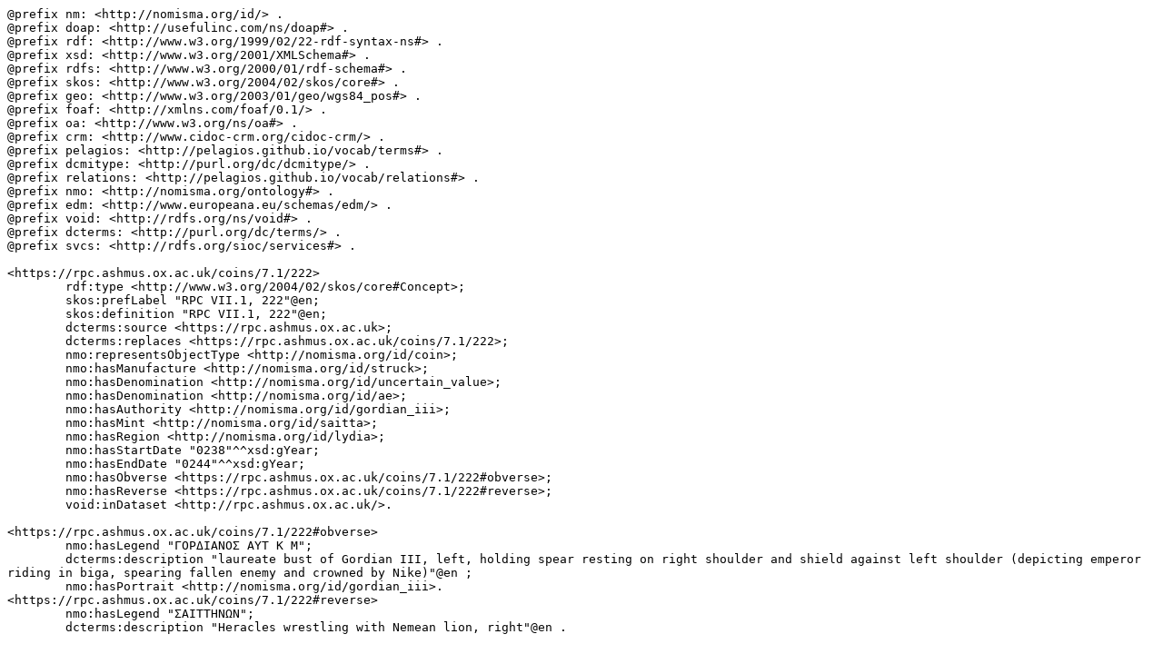

--- FILE ---
content_type: text/plain; charset=UTF-8
request_url: https://rpc.ashmus.ox.ac.uk/type/16644/ttl
body_size: 587
content:
@prefix nm: <http://nomisma.org/id/> .
@prefix doap: <http://usefulinc.com/ns/doap#> .
@prefix rdf: <http://www.w3.org/1999/02/22-rdf-syntax-ns#> .
@prefix xsd: <http://www.w3.org/2001/XMLSchema#> .
@prefix rdfs: <http://www.w3.org/2000/01/rdf-schema#> .
@prefix skos: <http://www.w3.org/2004/02/skos/core#> .
@prefix geo: <http://www.w3.org/2003/01/geo/wgs84_pos#> .
@prefix foaf: <http://xmlns.com/foaf/0.1/> .
@prefix oa: <http://www.w3.org/ns/oa#> .
@prefix crm: <http://www.cidoc-crm.org/cidoc-crm/> .
@prefix pelagios: <http://pelagios.github.io/vocab/terms#> .
@prefix dcmitype: <http://purl.org/dc/dcmitype/> .
@prefix relations: <http://pelagios.github.io/vocab/relations#> .
@prefix nmo: <http://nomisma.org/ontology#> .
@prefix edm: <http://www.europeana.eu/schemas/edm/> .
@prefix void: <http://rdfs.org/ns/void#> .
@prefix dcterms: <http://purl.org/dc/terms/> .
@prefix svcs: <http://rdfs.org/sioc/services#> .

<https://rpc.ashmus.ox.ac.uk/coins/7.1/222>
	rdf:type <http://www.w3.org/2004/02/skos/core#Concept>;
	skos:prefLabel "RPC VII.1, 222"@en;
	skos:definition "RPC VII.1, 222"@en;
	dcterms:source <https://rpc.ashmus.ox.ac.uk>;
	dcterms:replaces <https://rpc.ashmus.ox.ac.uk/coins/7.1/222>;
	nmo:representsObjectType <http://nomisma.org/id/coin>;
	nmo:hasManufacture <http://nomisma.org/id/struck>;
	nmo:hasDenomination <http://nomisma.org/id/uncertain_value>;
	nmo:hasDenomination <http://nomisma.org/id/ae>;
	nmo:hasAuthority <http://nomisma.org/id/gordian_iii>;
	nmo:hasMint <http://nomisma.org/id/saitta>;
	nmo:hasRegion <http://nomisma.org/id/lydia>;
	nmo:hasStartDate "0238"^^xsd:gYear;
	nmo:hasEndDate "0244"^^xsd:gYear;
	nmo:hasObverse <https://rpc.ashmus.ox.ac.uk/coins/7.1/222#obverse>;
	nmo:hasReverse <https://rpc.ashmus.ox.ac.uk/coins/7.1/222#reverse>;
	void:inDataset <http://rpc.ashmus.ox.ac.uk/>.

<https://rpc.ashmus.ox.ac.uk/coins/7.1/222#obverse>
	nmo:hasLegend "ΓΟΡΔΙΑΝΟΣ ΑΥΤ Κ Μ";
	dcterms:description "laureate bust of Gordian III, left, holding spear resting on right shoulder and shield against left shoulder (depicting emperor riding in biga, spearing fallen enemy and crowned by Nike)"@en ;
	nmo:hasPortrait <http://nomisma.org/id/gordian_iii>.
<https://rpc.ashmus.ox.ac.uk/coins/7.1/222#reverse>
	nmo:hasLegend "ΣΑΙΤΤΗΝΩΝ";
	dcterms:description "Heracles wrestling with Nemean lion, right"@en .	
